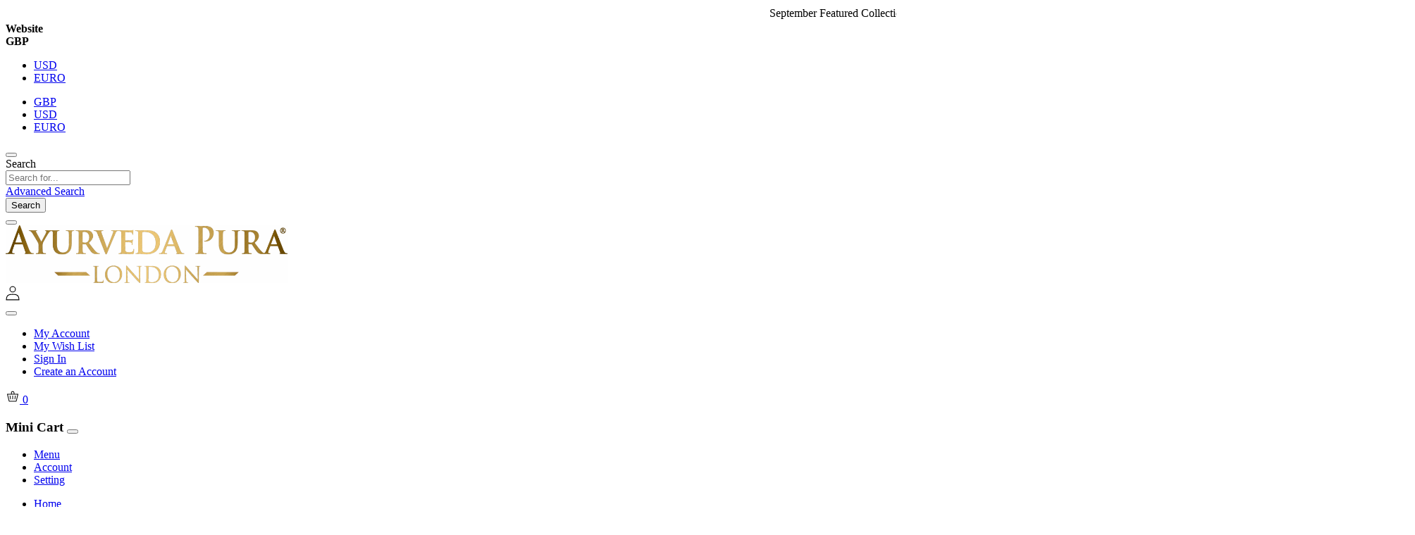

--- FILE ---
content_type: text/html; charset=UTF-8
request_url: https://www.ayurvedapura.com/gbp/health-spa-beauty-centre/treatment-room-1
body_size: 16942
content:
<!doctype html><html lang="en"> <head > <script>	var BASE_URL = WEB_URL = 'https://www.ayurvedapura.com/gbp/';	var RTL = true; var require = { "baseUrl": "https://www.ayurvedapura.com/static/version1767677638/frontend/Mgs/claue/en_GB" }; var CATALOG_CHECK = 1; </script> <meta charset="utf-8"/><meta name="title" content="Treatment Room 1 - Health Spa &amp; Beauty Centre | Ayurveda Pura UK"/><meta name="robots" content="INDEX,FOLLOW"/><meta name="viewport" content="width=device-width, initial-scale=1, maximum-scale=1.0, user-scalable=no"/><meta name="format-detection" content="telephone=no"/><title>Treatment Room 1 - Health Spa &amp; Beauty Centre | Ayurveda Pura UK</title><link rel="stylesheet" type="text/css" media="all" href="https://www.ayurvedapura.com/static/version1767677638/_cache/merged/129d0580a324f66d3336ec63ed3ca49b.min.css" /><link rel="stylesheet" type="text/css" media="screen and (min-width: 768px)" href="https://www.ayurvedapura.com/static/version1767677638/frontend/Mgs/claue/en_GB/css/styles-l.min.css" /><link rel="stylesheet" type="text/css" media="print" href="https://www.ayurvedapura.com/static/version1767677638/frontend/Mgs/claue/en_GB/css/print.min.css" /><link rel="stylesheet" type="text/css" media="all" href="https://www.ayurvedapura.com/static/version1767677638/_cache/merged/f77cc347c896f8571700c1da6a75f9e1.min.css" /><script  type="text/javascript"  src="https://www.ayurvedapura.com/static/version1767677638/_cache/merged/dfe8badf04f48ca3be883c488d805aae.min.js"></script><link rel="preload" as="font" crossorigin="anonymous" href="https://www.ayurvedapura.com/static/version1767677638/frontend/Mgs/claue/en_GB/fonts/Poppins-SemiBold.ttf" /><link rel="preload" as="font" crossorigin="anonymous" href="https://www.ayurvedapura.com/static/version1767677638/frontend/Mgs/claue/en_GB/fonts/Poppins-Regular.ttf" /><link rel="preload" as="font" crossorigin="anonymous" href="https://www.ayurvedapura.com/static/version1767677638/frontend/Mgs/claue/en_GB/fonts/Pe-icon-7-stroke.woff" /><link rel="canonical" href="https://www.ayurvedapura.com/gbp/health-spa-beauty-centre/treatment-room-1" /><link rel="icon" type="image/x-icon" href="https://www.ayurvedapura.com/media/favicon/stores/1/favicon.png" /><link rel="shortcut icon" type="image/x-icon" href="https://www.ayurvedapura.com/media/favicon/stores/1/favicon.png" /><meta name="google-site-verification" content="NWaXPpCB5vk_0Ll2jM13mbro1nF9NcFhMEVl8ktuAxY" /><style>.onestepcheckout-index-index .page-main .checkout-container .fl-placeholder-state .label, .onestepcheckout-index-index .page-main .checkout-container .fl-label-state .label, .onestepcheckout-index-index .page-main .checkout-container fieldset .field .label{clip: unset;}
.custom-slider{overflow: hidden;}
.onestepcheckout-index-index .page-main .checkout-container .aw-onestep-sidebar-content .aw-onestep-sidebar-block.aw-sidebar-before-place-order .checkout-agreement .action:before{content:""; width:12px; height:12px; background:url(https://www.ayurvedapura.com/pub/media/wysiwyg/checked.jpg) no-repeat center; display:inline-block; margin-right:5px;background-size:12px 12px;}
.rendered-form .fieldset .fields .field.form-group{}
.rendered-form .fieldset .fields .field.form-group .fb-radio-group-label{display: block;overflow: hidden;background: #fbfbfb;}
.rendered-form .fieldset .fields .field.form-group .control .radio-group{margin: 0 -30px;}
.rendered-form .fieldset .fields .field.form-group .control .radio-group .amform-groupv2{width: 33.33%;vertical-align: top;padding: 0 30px;}
.rendered-form .fieldset .fields .field.form-group .control .radio-group .amform-groupv2 input[type="radio"]{}
.rendered-form .fieldset .fields .field.form-group .control .radio-group .amform-groupv2 label{padding-right: 0;margin-right: 0;}
.question-success{text-align: center; font-size: 16px; color: #000;padding: 40px 40px;border: 1px solid #bc0203;}
.question-success .row-one{background: #ffd966; padding: 10px 15px; margin-bottom: 10px;display: inline-block;clear: both;}
.question-success .row-one p{margin-bottom:0;}
.question-success .row-one p .big-txt{font-size: 18px; font-weight: bold;}
.question-success .row-two{padding: 12px 15px 0px; font-size: 14px;}
.question-success .row-two p{margin-bottom:0;}
.question-success .row-two p span{font-weight: bold; }
.question-success .row-two .click-anc{border: 1px solid #bc0203; color: #fff;cursor: pointer;display: inline-block; margin: 10px auto; min-width: 120px;padding:5px 10px;}
.question-success .row-two .click-anc:hover{background: #8d8d8d;border: 1px solid #8d8d8d; color: #fff; text-decoration: none;}
.question-success .row-three{}
.question-success .row-three a{padding: 0px 15px 12px; display: inline-block;color: #000;text-decoration: underline;}
.question-success .row-three a:hover{text-decoration: none;}
.amcform-toolbar{}
.amcform-toolbar .action.primary.amcform-submit{float: right;margin: 0 0 0 15px;}
.amcform-toolbar .reset{}
.amcform-toolbar .reset a{background: #bc0203; border: 1px solid #bc0203; color: #fff; cursor: pointer; display: inline-block; font-family: 'Roboto','Helvetica Neue',Helvetica,Arial,sans-serif; font-weight: 600; padding: 10px 15px; font-size: 1.4rem; box-sizing: border-box; vertical-align: middle;
}
.amcform-toolbar .reset a:hover{text-decoration: none;background: #8d8d8d; color: #fff; border-color: #8d8d8d;}
@media(max-width:768px){
}
@media(max-width:767px){
}
.onestepcheckout-index-index .page-main .aw-onestep-main .credit-card-types .item{filter: grayscale(0%) !important;}
/* new */
@media(max-width: 767px){ .page-products .columns{ z-index: 0;} .navigation .submenu:not(:first-child) > li:last-child a{border-bottom: 0;} .navigation .level0 .submenu a:before {top: 14px;} .nav-sections-item-content{background:#fff;} .nav-sections .switcher .switcher-dropdown a{color: #8c001a;} .navigation .level0 .submenu .active > a{color: #8c001a;} .navigation .level0 .submenu .active > a span{padding-left:5px;} .product-item .price-box{margin: 0px 0 7px;} .cwsFeatured .products{} .columns .column.main, .sidebar{padding-left: 20px; padding-right: 20px;} .cms-index-index .columns .column.main{padding-left: 0px; padding-right: 0px;} .page-wrapper .SliderRow .homecat-image-div{display: inline-block; vertical-align: top;} .page-wrapper .rnVlQIG2OU_zvETUcW0TW{width: 130px;} .customeCatSlider {width: 100%;height: auto;padding-top: 10px;display: inline-block;} .catSliderDiv {width: 100%;height: auto;} .catSliderDivInner {width: 100%;height: auto;} .catSliderDivRow {width: 100%;height: auto;} .SliderRow {width: 100%;height: auto;overflow: hidden;} .catImageDiv{overflow-x: auto; -webkit-overflow-scrolling: touch;width: 100%;height: auto;white-space: nowrap;-webkit-transition: .2s;-o-transition: .2s;transition: .2s;} .mobileVisibleCls h4{margin-top: 10px; margin-bottom: 5px;} .widget.block.block-static-block{margin-top: 0;margin-bottom: 0;} .widget.block.block-static-block br{display: none;} .block-static-block .yurveda-health{margin-bottom: 0; font-style: italic; font-size: 12px !important;background-color: antiquewhite;padding: 10px 20px;line-height: 15px;} .product-block{display: none;} .mobile-hide{display: none;} .cwsFeatured .title{margin: 0;} .cwsFeatured .title h3 {font-size: 2.4rem !important;padding-top: 20px !important; padding-bottom: 0px !important;text-transform: none !important;color: #a72624 !important;font-weight: 700 !important;margin-top: 0 !important;} .cwsFeatured .title:after{display: none;} .mage-featured-slider .owl-carousel .owl-stage-outer{padding-top: 0;} .product-image-wrapper{border: none;} #cwsFpSlider .product-item-name {min-height: 15px; white-space: nowrap; overflow: hidden;} .mage-featured-slider .owl-carousel .owl-item img {width: 65% !important;} .feature_pro{display: none;} .beauty-center{font-size: 2.4rem !important; padding-top: 15px !important; padding-bottom: 15px !important;} h2.featureproducttitle{font-size: 2.4rem !important;padding-top: 15px !important; padding-bottom: 15px !important;margin-top: 25px !important;margin-bottom: 15px !important;} .mobileVisibleCls h2{font-size: 2.4rem !important;padding-top: 15px !important; padding-bottom: 15px !important;} .testimonials_sec {background-color: #faebd7;border-bottom: #fff solid 5px;} .col-md-6.news_block{background-color: #faebd7;} .news_block .bor_bt{margin-top: 0; font-size: 1.5rem;} .footer .accordion{} .footer .accordion .col-md-6{width: 100% !important;padding-right: 0;padding-left: 0;} .footer{padding-top: 3%;} .page-bottom .widget.block{margin-bottom: 20px;} .test_slider p{font-size: 12px;} .test_slider h5{font-size: 12px;} .nav-sections-item-content{padding: 0;} .nav-open .nav-sections{background: #fff;} .nav-sections-item-content, .mobile-wrapper{} .navigation .submenu:not(:first-child){background: #fff;} .homeFooter img{max-height:50px;} .navigation .parent .level-top:after{content: "\f067";top: 5px;right: 20px; font-size: 20px;} .navigation .parent .level-top.ui-state-active:after{content: "\f068";} .nav-sections-item-title a{color: #636363;} .nav-sections-item-title.active a{color: #fff;} .nav-sections .header.links a, .nav-sections .header.links a:hover{color: #636363;} .navigation a{color: #636363;} .navigation a:hover{color: #a72624;} .navigation .submenu:not(:first-child) ul > li a{color: #636363;} .navigation .level0 .submenu{border-bottom: 0;} .navigation .level0 > .level-top:hover, .navigation .level0 > .level-top.ui-state-focus{background: transparent;color: #a72624;} .navigation .level0.active > a:not(.ui-state-active), .navigation .level0.has-active > a:not(.ui-state-active){color: #a72624;border-left-color: transparent;} .footer-container .links .block-title strong{font-size: 12px;} .post-list-container{background: #faebd7; padding-top: 0px;} .post-list-container .widget-title{display: none;} .post-list-container .post-item-wraper{border:0; text-align: center;padding-bottom: 0 !important;} .post-list-container .post-item-wraper .post-info-wraper{display: block;} .post-list-container .post-item-wraper .post-info-wraper .mp-post-info{display: none;} .post-list-container .post-item-wraper .post-info-wraper .mp-read-more{ background-image: none; background: #bc0203; border: 1px solid #bc0203; color: #fff; cursor: pointer; display: inline-block; font-family: 'Roboto','Helvetica Neue',Helvetica,Arial,sans-serif; font-weight: 600; padding: 7px 15px; font-size: 1.4rem; box-sizing: border-box; vertical-align: middle; text-decoration: none; } .post-list-container .post-item-wraper:hover{border:0; box-shadow: none;} .post-list-container .post-image img.img-responsive{width: auto !important; max-width: 263px !important;} .ankit-shah h2{margin-top: 5px !important;margin-bottom: 29px !important;font-size: 2.4rem !important;padding-top: 15px !important; padding-bottom: 0px !important;} .ankit-shah h2.fc{padding-bottom: 15px !important; margin-bottom: 0px !important; padding-top: 0px !important;} .ankit-shah h2.fp2{margin-top: 0px !important;padding-bottom: 10px !important;padding-top: 0 !important;margin-bottom: 0px !important;} .stickyHeaderClass{top: 0px !important;} .header a.logo {margin-left: 0px !important;text-align: center; margin-bottom: 0;} .owl-carousel .owl-stage-outer{padding-top: 10px;} .block-static-block .yurveda-health{margin-top: -15px;} .only-mobile h2.featureproducttitle{margin-top: 0px !important; padding-top: 0 !important; margin-bottom: 0 !important;} .mage-featured-slider .owl-carousel .owl-stage-outer{} .product-image-wrapper{/*max-height: 190px;*/ padding-bottom: 190px !important;} .cwsFeatured{margin-bottom: 0;} .soci_links{margin-bottom: 0;} .cms-button-outer{text-align: center;} .cms-button-outer .link-btn-right{float: none;} .cms-button-outer .action.primary{margin-bottom: 15px;} .sections.nav-sections {width: 70% !important;} .box-tocart #product-addtocart-button{padding: 10px !important;height: 44px;font-size: 18px; font-weight: 400;background: #a72624; background: -moz-linear-gradient(top, #a72624 0%, #8f1515 100%); background: -webkit-gradient(left top, left bottom, color-stop(0%, #a72624), color-stop(100%, #8f1515)); background: -webkit-linear-gradient(top, #a72624 0%, #8f1515 100%); background: -o-linear-gradient(top, #a72624 0%, #8f1515 100%); background: -ms-linear-gradient(top, #a72624 0%, #8f1515 100%); background: linear-gradient(to bottom, #a72624 0%, #8f1515 100%);} .product-info-main .box-tocart .action.tocart:before{margin-right: 0;} .column.main .mage-featured-slider .product-item{padding-top: 0; padding-bottom: 0;} .mage-featured-slider .owl-carousel .owl-stage-outer {padding-bottom: 0;} .cwsFeatured #cwsFpSlider .products{margin-bottom: 0;} .page-bottom{margin-top: 23px;} .post-list-container .post-image{min-height: 220px;} .post-list-container .post-item-wraper .post-info-wraper{padding-top: 10px;} .post-list-container .post-item-wraper .post-info-wraper .mp-post-title{margin-bottom: 5px;} .post-list-container .post-item-wraper .post-info-wraper .post-short-description{margin-top: 0px;} .post-list-container .post-item-wraper .post-info-wraper .post-short-description p:empty{display:none;} .post-list-container .post-list-item{margin-bottom: 0px;} .post-short-description p{margin-bottom: 5px;} .nav-toggle:hover:before {color: #fff;} .container-fluid {padding-left: 0 !important;padding-right: 0 !important;} .strict-desktop{display: none;} .strict-mobile{display: block !important;} .page-header .panel.wrapper{display: none;} .nav-toggle {margin-left: 10px;} .mobile-minicart .minicart-wrapper{margin-right: 10px !important;} .navigation, .breadcrumbs, .page-header .header.panel, .header.content, .footer.content, .page-main, .page-wrapper > .widget, .page-wrapper > .page-bottom, .block.category.event, .top-container { padding-left: 0px !important; padding-right: 0px !important; } .cwsFeatured #cwsFpSlider .products {margin-top: 0;} .cwsFeatured #cwsFpSlider {margin-bottom: 0 !important;padding-bottom: 0 !important;margin-top: 0;overflow: hidden;} .homeBlockSec {margin-top: 0px !important;} .post-list-container {margin-left: 0 !important;margin-right: 0 !important;} .block .post-list-container p:last-child{margin-bottom: 5px !important;} .testimonials_sec{background-color: #faebd7;border-bottom: #fff solid 5px;} .stickyHeaderClass {background: #fff;} .page-wrapper .SliderRow .homecat-image-div {margin-left: 7px !important;margin-right: 7px;padding: 0 !important;width: auto !important;} .catSliderDiv {line-height: 0;} .catSliderDiv .catSliderDivRow {line-height: 1.42857143;} .page-wrapper {width: 100%; overflow: hidden;}
}
@media screen and (max-width: 647px){ .product-item-actions .actions-secondary{margin-top: -5px;}
}
@media screen and (max-width: 640px){ .header a.logo{z-index: 0;}
}
@media screen and (max-width: 479px){ a.logo img {max-width: 180px;}
}</style><style> h1 { font-size: 28px !important; /* Adjust as needed */ line-height: 1.2; font-weight: 600; }</style> <!-- BEGIN GOOGLE ANALYTICS CODE --><script type="text/x-magento-init">
{ "*": { "Magento_GoogleAnalytics/js/google-analytics": { "isCookieRestrictionModeEnabled": 0, "currentWebsite": 1, "cookieName": "user_allowed_save_cookie", "ordersTrackingData": [], "pageTrackingData": {"optPageUrl":"","isAnonymizedIpActive":false,"accountId":"UA-18890078-2"} } }
}
</script><!-- END GOOGLE ANALYTICS CODE --> <script type="text/x-magento-init"> { "*": { "Magento_PageCache/js/form-key-provider": { "isPaginationCacheEnabled": 0 } } } </script><link rel="stylesheet" type="text/css" media="all" href="https://www.ayurvedapura.com/media/mgs/fbuilder/css/blocks.min.css" /><link rel="stylesheet" type="text/css" media="all" href="https://www.ayurvedapura.com/media/mgs/fbuilder/css/1/fbuilder_config.min.css" /> <script> (function(w, k) {w[k] = window[k] || function () { (window[k].q = window[k].q || []).push(arguments) }})(window, "doofinderApp") doofinderApp("config", "language", "en") doofinderApp("config", "currency", "GBP") </script><script src="https://eu1-config.doofinder.com/2.x/6ee8eb61-e4c5-4a40-a8aa-6882e35bae4c.js" async></script> <style type="text/css">body.loading_body .preloading .loading{background-image: url("https://www.ayurvedapura.com/static/version1767677638/frontend/Mgs/claue/en_GB/images/loader-1.gif")}body.loading_img .lazyload{background-image: url("https://www.ayurvedapura.com/static/version1767677638/frontend/Mgs/claue/en_GB/images/loader-1.gif")}body.loading_img img.loaded{background-image: none}</style></head> <body data-container="body" data-mage-init='{"loaderAjax": {}, "loader": { "icon": "https://www.ayurvedapura.com/static/version1767677638/frontend/Mgs/claue/en_GB/images/loader-2.gif"}}' class=" no-js width1200 wide lazy-loading-img page-with-filter page-products categorypath-health-spa-beauty-centre-treatment-room-1 category-treatment-room-1 catalog-category-view page-layout-1column" id="html-body"> <script type="text/x-magento-init"> { "*": { "Magento_PageBuilder/js/widget-initializer": { "config": {"[data-content-type=\"slider\"][data-appearance=\"default\"]":{"Magento_PageBuilder\/js\/content-type\/slider\/appearance\/default\/widget":false},"[data-content-type=\"map\"]":{"Magento_PageBuilder\/js\/content-type\/map\/appearance\/default\/widget":false},"[data-content-type=\"row\"]":{"Magento_PageBuilder\/js\/content-type\/row\/appearance\/default\/widget":false},"[data-content-type=\"tabs\"]":{"Magento_PageBuilder\/js\/content-type\/tabs\/appearance\/default\/widget":false},"[data-content-type=\"slide\"]":{"Magento_PageBuilder\/js\/content-type\/slide\/appearance\/default\/widget":{"buttonSelector":".pagebuilder-slide-button","showOverlay":"hover","dataRole":"slide"}},"[data-content-type=\"banner\"]":{"Magento_PageBuilder\/js\/content-type\/banner\/appearance\/default\/widget":{"buttonSelector":".pagebuilder-banner-button","showOverlay":"hover","dataRole":"banner"}},"[data-content-type=\"buttons\"]":{"Magento_PageBuilder\/js\/content-type\/buttons\/appearance\/inline\/widget":false},"[data-content-type=\"products\"][data-appearance=\"carousel\"]":{"Magento_PageBuilder\/js\/content-type\/products\/appearance\/carousel\/widget":false}}, "breakpoints": {"desktop":{"label":"Desktop","stage":true,"default":true,"class":"desktop-switcher","icon":"Magento_PageBuilder::css\/images\/switcher\/switcher-desktop.svg","conditions":{"min-width":"1024px"},"options":{"products":{"default":{"slidesToShow":"5"}}}},"tablet":{"conditions":{"max-width":"1024px","min-width":"768px"},"options":{"products":{"default":{"slidesToShow":"4"},"continuous":{"slidesToShow":"3"}}}},"mobile":{"label":"Mobile","stage":true,"class":"mobile-switcher","icon":"Magento_PageBuilder::css\/images\/switcher\/switcher-mobile.svg","media":"only screen and (max-width: 768px)","conditions":{"max-width":"768px","min-width":"640px"},"options":{"products":{"default":{"slidesToShow":"3"}}}},"mobile-small":{"conditions":{"max-width":"640px"},"options":{"products":{"default":{"slidesToShow":"2.3"},"continuous":{"slidesToShow":"1"}}}}} } } }
</script><div class="cookie-status-message" id="cookie-status"> The store will not work correctly when cookies are disabled.</div><script type="text&#x2F;javascript">document.querySelector("#cookie-status").style.display = "none";</script><script type="text/x-magento-init"> { "*": { "cookieStatus": {} } }
</script><script type="text/x-magento-init"> { "*": { "mage/cookies": { "expires": null, "path": "\u002F", "domain": ".www.ayurvedapura.com", "secure": true, "lifetime": "360000" } } }
</script> <noscript> <div class="message global noscript"> <div class="content"> <p> <strong>JavaScript seems to be disabled in your browser.</strong> <span> For the best experience on our site, be sure to turn on Javascript in your browser. </span> </p> </div> </div> </noscript><script> window.cookiesConfig = window.cookiesConfig || {}; window.cookiesConfig.secure = true;
</script><script> require.config({ map: { '*': { wysiwygAdapter: 'mage/adminhtml/wysiwyg/tiny_mce/tinymce5Adapter' } } });</script><script> require.config({ paths: { googleMaps: 'https\u003A\u002F\u002Fmaps.googleapis.com\u002Fmaps\u002Fapi\u002Fjs\u003Fv\u003D3.53\u0026key\u003D' }, config: { 'Magento_PageBuilder/js/utils/map': { style: '', }, 'Magento_PageBuilder/js/content-type/map/preview': { apiKey: '', apiKeyErrorMessage: 'You\u0020must\u0020provide\u0020a\u0020valid\u0020\u003Ca\u0020href\u003D\u0027https\u003A\u002F\u002Fwww.ayurvedapura.com\u002Fgbp\u002Fadminhtml\u002Fsystem_config\u002Fedit\u002Fsection\u002Fcms\u002F\u0023cms_pagebuilder\u0027\u0020target\u003D\u0027_blank\u0027\u003EGoogle\u0020Maps\u0020API\u0020key\u003C\u002Fa\u003E\u0020to\u0020use\u0020a\u0020map.' }, 'Magento_PageBuilder/js/form/element/map': { apiKey: '', apiKeyErrorMessage: 'You\u0020must\u0020provide\u0020a\u0020valid\u0020\u003Ca\u0020href\u003D\u0027https\u003A\u002F\u002Fwww.ayurvedapura.com\u002Fgbp\u002Fadminhtml\u002Fsystem_config\u002Fedit\u002Fsection\u002Fcms\u002F\u0023cms_pagebuilder\u0027\u0020target\u003D\u0027_blank\u0027\u003EGoogle\u0020Maps\u0020API\u0020key\u003C\u002Fa\u003E\u0020to\u0020use\u0020a\u0020map.' }, } });</script><script> require.config({ shim: { 'Magento_PageBuilder/js/utils/map': { deps: ['googleMaps'] } } });</script> <div data-role="gdpr-cookie-container" data-bind="scope: 'gdpr-cookie-container'"> <!-- ko template: getTemplate() --><!-- /ko --> </div> <script type="text/x-magento-init"> { "[data-role=gdpr-cookie-container]": { "Magento_Ui/js/core/app": { "components": { "gdpr-cookie-container": { "component": "Amasty_GdprCookie/js/cookies", "noticeType": 2, "policyText": "We use cookies to help improve our services, make personal offers, and enhance your experience. If you do not accept optional cookies below, your experience may be affected. If you want to know more, please read the \u003Ca href=\u0022privacy-policy-cookie-restriction-mode\u0022 target=\u0022_blank\u0022\u003ECookie Policy\u003C\/a\u003E", "allowLink": "https://www.ayurvedapura.com/gbp/gdprcookie/cookie/allow/", "settingsLink": "https://www.ayurvedapura.com/gbp/cookie-settings/", "websiteInteraction": "0" } } } } } </script> <style> .message.global.cookie.am-cookie { z-index: 10; background-color: ; } .content p { color: ; } .message.global.cookie a, .message.global.cookie a:hover { color: ; } .actions button.action.primary.cookiebar { background-color: ; border-color: ; color: ; } .actions button.action.primary.cookiebar:hover { opacity: 0.9; } </style><div class="panel wrapper top-panel 1sas" style="display:none"> <div class="panel header builder-panel"> <div class="left-content"> </div> <div class="right-content"> <div data-role="switcher" class="admin__actions-switch pull-right"> <input type="checkbox" class="admin__actions-switch-checkbox" value="0" id="active-fbuilder" onclick="setLocation('https://www.ayurvedapura.com/gbp/fbuilder/index/active/referrer/aHR0cHM6Ly93d3cuYXl1cnZlZGFwdXJhLmNvbS9nYnAvaGVhbHRoLXNwYS1iZWF1dHktY2VudHJlL3RyZWF0bWVudC1yb29tLTE%2C/')"/> <label class="admin__actions-switch-label" for="active-fbuilder"> <span class="admin__actions-switch-text" data-text-on="Yes" data-text-off="No"></span> </label> </div> <span class="builder-switcher-label pull-right">Active CMS Builder</span> </div> </div></div><script> require([ 'jquery' ], function($) { if(self!=top){ $('.top-panel').remove(); }else{ if($('#themesetting_customize_temp').length){ $('#themesetting_customize_temp').remove(); } } });
</script><div class="page-wrapper"> <div id="placeholder-header" class="absolute-header"></div><header class="page-header"> <div class="header-area header8 search-icon-popup"> <div class="top-header-content"> <div class="frame"> <div class="line"> <div class="col-11 col-des-11 col-tb-12 d-flex align-items-center"> <!-- Static block: header_8_top_left_link --> <div class="top-custom-link"> <style>#html-body [data-pb-style=Q65DA96]{justify-content:flex-start;display:flex;flex-direction:column;background-position:center center;background-size:cover;background-repeat:no-repeat;background-attachment:scroll}#html-body [data-pb-style=YF07BWC]{padding-top:2px}</style><div data-content-type="row" data-appearance="contained" data-element="main"><div data-enable-parallax="0" data-parallax-speed="0.5" data-background-images="{}" data-background-type="image" data-video-loop="true" data-video-play-only-visible="true" data-video-lazy-load="true" data-video-fallback-src="" data-element="inner" data-pb-style="Q65DA96"><div data-content-type="text" data-appearance="default" data-element="main" data-pb-style="YF07BWC"><marquee behavior="scroll" direction="left" scrollamount="5" onmouseover="this.stop();" onmouseout="this.start();"> <a style="text-decoration: none; color: inherit;" tabindex="-1" href="https://www.ayurvedapura.com/featured-products"> September Featured Collection: Ayurvedic Essentials to Strengthen, Reset &amp; Rebalancen... Click to View! </a></marquee></div></div></div><!--Identifier: header_1_top_left_link, Block Id: 106--> </div> </div> <div class="col-1 hidden-mb hidden-tb hidden-lg"> <div class="switcher website switcher-website" data-ui-id="website-switcher" id="switcher-website1"> <strong class="label switcher-label"><span>Website</span></strong> <div class="actions dropdown options switcher-options"> <div class="action toggle switcher-trigger" id="switcher-website-trigger1" data-mage-init='{"dropdown":{}}' data-toggle="dropdown" data-trigger-keypress-button="true"> <strong class="website-1"> <span>GBP</span> </strong> </div> <ul class="dropdown switcher-dropdown" data-target="dropdown" current-url="https://www.ayurvedapura.com/gbp/health-spa-beauty-centre/treatment-room-1"> <li class="view-usd switcher-option"> <a href="https://www.ayurvedapura.com/usd/health-spa-beauty-centre/treatment-room-1"> USD </a> </li> <li class="view-eur switcher-option"> <a href="https://www.ayurvedapura.com/eur/health-spa-beauty-centre/treatment-room-1"> EURO </a> </li> </ul> </div> </div><!-- Mobile --> <div class="switcher website switcher-website mobile-website" id="switcher-website1"> <div class="switcher-options"> <ul> <li class="view-gbp switcher-option"> <a href="https://www.ayurvedapura.com/gbp/"> GBP </a> </li> <li class="view-usd switcher-option"> <a href="https://www.ayurvedapura.com/usd/"> USD </a> </li> <li class="view-eur switcher-option"> <a href="https://www.ayurvedapura.com/eur/"> EURO </a> </li> </ul> </div> </div> </div> </div> </div> </div> <div class="middle-header-content"> <div class="frame"> <div class="line d-flex align-items-center"> <div class="col-3 col-tb-3 col-mb-2 parent__search"><div class="search-form"> <div class="block block-search"> <button class="search-close" onclick="showHideFormSearch()"><i class="pe-7s-close"></i></button> <div class="block block-content"> <form class="form minisearch " id="search_mini_form" action="https://www.ayurvedapura.com/gbp/instantsearch/result/" method="get"> <div class="field search"> <label class="label" for="search" data-role="minisearch-label"> <span>Search</span> </label> <div class="control"> <input id="search" type="text" name="q" value="" placeholder="Search&#x20;for..." class="input-text" maxlength="128" role="combobox" aria-haspopup="false" aria-autocomplete="both" autocomplete="off" aria-expanded="false"/> <div id="search_autocomplete" class="search-autocomplete"></div> <div class="nested"> <a class="action advanced" href="https://www.ayurvedapura.com/gbp/catalogsearch/advanced/" data-action="advanced-search"> Advanced Search </a></div><div data-bind="scope: 'searchsuiteautocomplete_form'"> <!-- ko template: getTemplate() --><!-- /ko --></div><script type="text/x-magento-init">
{ "*": { "Magento_Ui/js/core/app": { "components": { "searchsuiteautocomplete_form": { "component": "MageWorx_SearchSuiteAutocomplete/js/autocomplete" }, "searchsuiteautocompleteBindEvents": { "component": "MageWorx_SearchSuiteAutocomplete/js/bindEvents", "config": { "searchFormSelector": "#search_mini_form", "searchButtonSelector": "button.search", "inputSelector": "#search, #mobile_search, .minisearch input[type=\"text\"]", "searchDelay": "500" } }, "searchsuiteautocompleteDataProvider": { "component": "MageWorx_SearchSuiteAutocomplete/js/dataProvider", "config": { "url": "https://www.ayurvedapura.com/gbp/mageworx_searchsuiteautocomplete/ajax/index/" } } } } }
}
</script><div class="mgs-instant-search-dropdown" data-bind="scope: 'instant_search_form'"><!-- ko template: getTemplate() --><!-- /ko --></div><script type="text/x-magento-init">	{	"*": {	"Magento_Ui/js/core/app": {"components":{"instant_search_form":{"component":"MGS_InstantSearch\/js\/autocomplete","displayArea":"instant_search_form","children":{"steps":{"component":"uiComponent","displayArea":"steps","children":{"product":{"component":"MGS_InstantSearch\/js\/view\/product","sortOrder":0},"category":{"component":"MGS_InstantSearch\/js\/view\/category","sortOrder":0},"page":{"component":"MGS_InstantSearch\/js\/view\/cms\/page","sortOrder":0},"blog":{"component":"MGS_InstantSearch\/js\/view\/blog","sortOrder":0}}}},"config":{"textNoResult":"No Result"}},"autocompleteBindEvents":{"component":"MGS_InstantSearch\/js\/action\/bindEvents","config":{"searchFormSelector":"#search_mini_form","searchButtonSelector":"button.search","inputSelector":"#search, .minisearch input[type=\"text\"]","searchDelay":"500","url":"https:\/\/www.ayurvedapura.com\/gbp\/instantsearch\/result\/"}},"autocompleteDataProvider":{"component":"MGS_InstantSearch\/js\/action\/dataProvider","config":{"url":"https:\/\/www.ayurvedapura.com\/gbp\/instantsearch\/ajax\/result\/"}}}}	}	}	</script><script>	window.instantSearch = {"result":{"product":{"data":[],"size":0,"url":""},"category":{"data":[],"size":0,"url":""},"page":{"data":[],"size":0,"url":""},"blog":{"data":[],"size":0,"url":""}}};	</script> </div> </div> <div class="actions"> <button type="submit" title="Search" class="action search" aria-label="Search" ><span>Search</span> </button> </div> </form> </div> </div> <div class="actions-search"> <!-- Commented Default code and displayed a doofinder search --> <!-- <button class="action-search" onclick="showHideFormSearch()"><i class="pe-7s-search"></i></button> --> <button class="action-search" onclick="jQuery('#search').trigger('click')"><i class="pe-7s-search"></i></button> </div></div><script type="text/javascript"> function showHideFormSearch(){ require([ 'jquery' ], function(jQuery){ (function($) { if($('.search-form').hasClass('not-full')){ $('html').toggleClass('search-not-full'); } $('html').toggleClass('search-open'); $('.page-wrapper .block-search').toggleClass('active'); setTimeout(focusSearchField, 500); })(jQuery); }); } function focusSearchField(){ require([ 'jquery' ], function(jQuery){ (function($) { $('#search_mini_form input#search').focus(); })(jQuery); }); }
</script></div> <div class="col-6 col-tb-6 col-mb-8 logo-header"> <a class="logo" href="https://www.ayurvedapura.com/gbp/" title="Ayurveda Pura Logo"> <img class="default-logo" src="https://www.ayurvedapura.com/media/logo/stores/1/AP-LOGO.png" alt="Ayurveda Pura Logo" width="400" height="82" /> </a></div> <div class="col-3 col-tb-3 col-mb-2"> <div class="table-icon-menu pull-right d-flex align-items-center justify-content-end right-content table-icon-menu"> <div class=" hidden-tb hidden-sm hidden-mb header-top-links"> <div class="actions"> <span class="action top-links theme-header-icon"> <!-- <i class="pe-7s-user"></i> --> <svg xmlns="http://www.w3.org/2000/svg" width="20px" aria-hidden="true" focusable="false" class="icon icon-account" fill="none" viewBox="0 0 18 19"> <path fill-rule="evenodd" clip-rule="evenodd" d="M6 4.5a3 3 0 116 0 3 3 0 01-6 0zm3-4a4 4 0 100 8 4 4 0 000-8zm5.58 12.15c1.12.82 1.83 2.24 1.91 4.85H1.51c.08-2.6.79-4.03 1.9-4.85C4.66 11.75 6.5 11.5 9 11.5s4.35.26 5.58 1.15zM9 10.5c-2.5 0-4.65.24-6.17 1.35C1.27 12.98.5 14.93.5 18v.5h17V18c0-3.07-.77-5.02-2.33-6.15-1.52-1.1-3.67-1.35-6.17-1.35z" fill="currentColor"> </path> </svg> </span> </div> <div class="header-acccount"><div class="login-form logged-customer"> <button class="close-myaccount"><span class="icon-cross2"></span></button> <ul class="header links"><li><a href="https://www.ayurvedapura.com/gbp/customer/account/" id="id9kLLghSr" >My Account</a></li><li class="link wishlist" data-bind="scope: 'wishlist'"> <a href="https://www.ayurvedapura.com/gbp/wishlist/">My Wish List <!-- ko if: wishlist().counter --> <span data-bind="text: wishlist().counter" class="counter qty"></span> <!-- /ko --> </a></li><script type="text/x-magento-init"> { "*": { "Magento_Ui/js/core/app": { "components": { "wishlist": { "component": "Magento_Wishlist/js/view/wishlist" } } } } }
</script><li class="link authorization-link" data-label="or"> <a href="https://www.ayurvedapura.com/gbp/customer/account/login/referer/aHR0cHM6Ly93d3cuYXl1cnZlZGFwdXJhLmNvbS9nYnAvaGVhbHRoLXNwYS1iZWF1dHktY2VudHJlL3RyZWF0bWVudC1yb29tLTE~/" >Sign In</a></li><li><a href="https://www.ayurvedapura.com/gbp/customer/account/create/" id="idzMSiRgvY" >Create an Account</a></li></ul></div></div> </div> <div data-block="minicart" class="minicart-wrapper"> <a class="action showcart" href="https://www.ayurvedapura.com/gbp/checkout/cart/" data-bind="scope: 'minicart_content'"> <!-- <svg class="icon icon-cart-empty" width="20px" aria-hidden="true" focusable="false" xmlns="http://www.w3.org/2000/svg" viewBox="0 0 40 40" fill="none"> --> <!-- <path d="m15.75 11.8h-3.16l-.77 11.6a5 5 0 0 0 4.99 5.34h7.38a5 5 0 0 0 4.99-5.33l-.78-11.61zm0 1h-2.22l-.71 10.67a4 4 0 0 0 3.99 4.27h7.38a4 4 0 0 0 4-4.27l-.72-10.67h-2.22v.63a4.75 4.75 0 1 1 -9.5 0zm8.5 0h-7.5v.63a3.75 3.75 0 1 0 7.5 0z" fill="currentColor" fill-rule="evenodd"></path> --> <svg xmlns="http://www.w3.org/2000/svg" xmlns:xlink="http://www.w3.org/1999/xlink" fill="#000000" version="1.1" id="Warstwa_1" width="20px" viewBox="0 0 160 160" enable-background="new 0 0 160 160" xml:space="preserve"> <path id="basket" d="M140,51H99V40c0-10.477-8.523-19-19-19c-10.477,0-19,8.523-19,19v11H20c-1.232,0-2.395,0.567-3.153,1.539 c-0.758,0.971-1.026,2.237-0.728,3.432l20,80C36.564,137.751,38.165,139,40,139h80c1.836,0,3.436-1.249,3.881-3.029l20-80 c0.299-1.195,0.029-2.461-0.729-3.432C142.395,51.567,141.232,51,140,51z M69,40c0-6.065,4.935-11,11-11c6.064,0,11,4.935,11,11v11 H69V40z M116.877,131H43.123l-18-72h109.754L116.877,131z M58.96,109.434c0.312,2.188-1.208,4.215-3.394,4.526 c-0.192,0.026-0.383,0.04-0.571,0.04c-1.958,0-3.67-1.439-3.955-3.434l-5-35c-0.312-2.187,1.208-4.213,3.394-4.526 c2.191-0.313,4.213,1.208,4.526,3.394L58.96,109.434z M101.04,109.434l5-35c0.313-2.187,2.331-3.707,4.526-3.394 c2.186,0.313,3.705,2.339,3.394,4.526l-5,35c-0.285,1.994-1.997,3.434-3.955,3.434c-0.188,0-0.378-0.014-0.571-0.04 C102.248,113.646,100.729,111.621,101.04,109.434z M84,75v35c0,2.209-1.791,4-4,4s-4-1.791-4-4V75c0-2.209,1.791-4,4-4 S84,72.791,84,75z"/> </svg> <span class="counter qty empty" data-bind="css: { empty: !!getCartParam('summary_count') == false && !isLoading() }, blockLoader: isLoading"> <!-- ko if: getCartParam('summary_count') --> <span class="counter-number"><!-- ko text: getCartParam('summary_count') --><!-- /ko --></span> <!-- /ko --> <!-- ko ifnot: getCartParam('summary_count') --> <span class="counter-number">0</span> <!-- /ko --> <span class="counter-label"> <!-- ko if: getCartParam('summary_count') --> <!-- ko text: getCartParam('summary_count') --><!-- /ko --> <!-- ko i18n: 'items' --><!-- /ko --> <!-- /ko --> </span> </span> </a> <div class="block block-minicart" data-role="dropdownDialog" data-mage-init='{"dropdownDialog":{ "appendTo":"[data-block=minicart]", "triggerTarget":".showcart", "timeout": "2000", "closeOnMouseLeave": false, "closeOnEscape": true, "triggerClass":"active", "parentClass":"active", "buttons":[]}}'> <div id="minicart-content-wrapper" data-bind="scope: 'minicart_content'"> <h3 class="close-minicart"> Mini Cart <button id="close-minicart"><i class="close-cart pe-7s-close pa"></i></button> </h3> <!-- ko template: getTemplate() --><!-- /ko --> </div> </div> <script>window.checkout = {"shoppingCartUrl":"https:\/\/www.ayurvedapura.com\/gbp\/checkout\/cart\/","checkoutUrl":"https:\/\/www.ayurvedapura.com\/gbp\/checkout\/","updateItemQtyUrl":"https:\/\/www.ayurvedapura.com\/gbp\/checkout\/sidebar\/updateItemQty\/","removeItemUrl":"https:\/\/www.ayurvedapura.com\/gbp\/checkout\/sidebar\/removeItem\/","imageTemplate":"Magento_Catalog\/product\/image_with_borders","baseUrl":"https:\/\/www.ayurvedapura.com\/gbp\/","minicartMaxItemsVisible":3,"websiteId":"1","maxItemsToDisplay":10,"storeId":1,"storeGroupId":"1","customerLoginUrl":"https:\/\/www.ayurvedapura.com\/gbp\/customer\/account\/login\/referer\/aHR0cHM6Ly93d3cuYXl1cnZlZGFwdXJhLmNvbS9nYnAvaGVhbHRoLXNwYS1iZWF1dHktY2VudHJlL3RyZWF0bWVudC1yb29tLTE~\/","isRedirectRequired":false,"autocomplete":"off","captcha":{"user_login":{"isCaseSensitive":true,"imageHeight":50,"imageSrc":"","refreshUrl":"https:\/\/www.ayurvedapura.com\/gbp\/captcha\/refresh\/","isRequired":false,"timestamp":1769040696}}}</script> <script type="text/x-magento-init"> { "[data-block='minicart']": { "Magento_Ui/js/core/app": {"components":{"minicart_content":{"children":{"subtotal.container":{"children":{"subtotal":{"children":{"subtotal.totals":{"config":{"display_cart_subtotal_incl_tax":0,"display_cart_subtotal_excl_tax":1,"template":"Magento_Tax\/checkout\/minicart\/subtotal\/totals"},"children":{"subtotal.totals.msrp":{"component":"Magento_Msrp\/js\/view\/checkout\/minicart\/subtotal\/totals","config":{"displayArea":"minicart-subtotal-hidden","template":"Magento_Msrp\/checkout\/minicart\/subtotal\/totals"}}},"component":"Magento_Tax\/js\/view\/checkout\/minicart\/subtotal\/totals"}},"component":"uiComponent","config":{"template":"Magento_Checkout\/minicart\/subtotal"}}},"component":"uiComponent","config":{"displayArea":"subtotalContainer"}},"item.renderer":{"component":"Magento_Checkout\/js\/view\/cart-item-renderer","config":{"displayArea":"defaultRenderer","template":"Magento_Checkout\/minicart\/item\/default"},"children":{"item.image":{"component":"Magento_Catalog\/js\/view\/image","config":{"template":"Magento_Catalog\/product\/image","displayArea":"itemImage"}},"checkout.cart.item.price.sidebar":{"component":"uiComponent","config":{"template":"Magento_Checkout\/minicart\/item\/price","displayArea":"priceSidebar"}}}},"extra_info":{"component":"uiComponent","config":{"displayArea":"extraInfo"}},"promotion":{"component":"uiComponent","config":{"displayArea":"promotion"}}},"config":{"itemRenderer":{"default":"defaultRenderer","simple":"defaultRenderer","virtual":"defaultRenderer"},"template":"Magento_Checkout\/minicart\/content"},"component":"Magento_Checkout\/js\/view\/minicart"}},"types":[]} }, "*": { "Magento_Ui/js/block-loader": "https\u003A\u002F\u002Fwww.ayurvedapura.com\u002Fstatic\u002Fversion1767677638\u002Ffrontend\u002FMgs\u002Fclaue\u002Fen_GB\u002Fimages\u002Floader\u002D1.gif" } } </script></div> </div> </div> </div> </div> </div> <div class="bottom-header-content"> <div class="frame"> <div class="line"> <div class="col-3 col-tb-4 col-mb-10"> <!--Identifier: , Block Id: --> </div> <div class="col-6 col-tb-7 col-mb-12 parent__megameu"> <div class="menu-wrapper"> <div class="menu-content menu-content-mb"> <ul class="data item title nav-tabs hidden-des"><li class="active"><a data-toggle="tab" href="#main-Menucontent">Menu</a></li><li><a data-toggle="tab" href="#main-Accountcontent">Account</a></li><li><a data-toggle="tab" href="#main-Settingcontent">Setting</a></li></ul><div class="data item tab-content megamenu-content"><div id="main-Menucontent" class="tab-pane active"><div class="horizontal-menu "><nav class="navigation" role="navigation"><ul id="mainMenu" class="nav nav-main nav-main-menu"><li class="mega-menu-item megamenu-homelink"><a href="https://www.ayurvedapura.com/gbp/" class="level0">Home</a></li><li class="shop-category-two-col category-menu level0 dropdown"><a href="https://www.ayurvedapura.com/gbp/ayurveda-shop" class="level0 dropdown-toggle"><span data-hover="Shop">Shop</span> <span class="icon-next"><i class="fa fa-angle-down"></i></span></a><span class="toggle-menu"><a onclick="toggleEl(this,'mobile-menu-1-1')" href="javascript:void(0)" class=""><span class="fa fa-chevron-right"></span></a></span><ul class="dropdown-menu" id="mobile-menu-1-1"><li class="hidden-des"><a onclick="toggleEl(this,'mobile-menu-1-1')" href="javascript:void(0)" class=""><span class="nav-back"><i class="fa fa-chevron-left"></i> Back</span></a></li><li><ul><li class="level1"><a href="https://www.ayurvedapura.com/gbp/ayurveda-shop/organic-herbal-teas">Organic Herbal Teas</a></li><li class="level1"><a href="https://www.ayurvedapura.com/gbp/ayurveda-shop/ayurvedic-food">Ayurvedic Food</a></li><li class="level1"><a href="https://www.ayurvedapura.com/gbp/ayurveda-shop/herbal-capsules">Herbal Capsules</a></li><li class="level1"><a href="https://www.ayurvedapura.com/gbp/ayurveda-shop/herbal-powders">Herbal Powders</a></li><li class="level1"><a href="https://www.ayurvedapura.com/gbp/ayurveda-shop/survival-kit">Wellbeing Kits</a></li><li class="level1 category-submenu"><a href="https://www.ayurvedapura.com/gbp/ayurveda-shop/holistic-essentials-ayurvedic-organic-cosmetics">Ayurvedic Organic Cosmetics<span class="icon-next"><i class="fa fa-angle-right">&nbsp;</i></span></a><span class="toggle-menu"><a onclick="toggleEl(this,'mobile-menu-cat-17-1')" href="javascript:void(0)" class=""><span class="fa fa-chevron-right"></span></a></span><ul id="mobile-menu-cat-17-1" class="dropdown-submenu"
><li class="hidden-des"><a onclick="toggleEl(this,'mobile-menu-cat-17-1')" href="javascript:void(0)" class=""><span class="nav-back"><i class="fa fa-chevron-left"></i> Back</span></a></li><li class="level2"><a href="https://www.ayurvedapura.com/gbp/ayurveda-shop/holistic-essentials-ayurvedic-organic-cosmetics/anti-ageing">Anti-Ageing Range</a></li><li class="level2"><a href="https://www.ayurvedapura.com/gbp/ayurveda-shop/holistic-essentials-ayurvedic-organic-cosmetics/cleanse">Cleanse</a></li><li class="level2"><a href="https://www.ayurvedapura.com/gbp/ayurveda-shop/holistic-essentials-ayurvedic-organic-cosmetics/exfoliate">Exfoliate</a></li><li class="level2"><a href="https://www.ayurvedapura.com/gbp/ayurveda-shop/holistic-essentials-ayurvedic-organic-cosmetics/tone">Tone</a></li><li class="level2"><a href="https://www.ayurvedapura.com/gbp/ayurveda-shop/holistic-essentials-ayurvedic-organic-cosmetics/replenish">Replenish</a></li><li class="level2"><a href="https://www.ayurvedapura.com/gbp/ayurveda-shop/holistic-essentials-ayurvedic-organic-cosmetics/nourish">Nourish</a></li><li class="level2"><a href="https://www.ayurvedapura.com/gbp/ayurveda-shop/holistic-essentials-ayurvedic-organic-cosmetics/eye-care">Eye Care</a></li><li class="level2"><a href="https://www.ayurvedapura.com/gbp/ayurveda-shop/holistic-essentials-ayurvedic-organic-cosmetics/hair-care">Hair Care</a></li></ul></li><li class="level1"><a href="https://www.ayurvedapura.com/gbp/ayurveda-shop/body-massage-oils">Body & Massage Oils</a></li><li class="level1"><a href="https://www.ayurvedapura.com/gbp/ayurveda-shop/essential-oils">Essential Oils</a></li><li class="level1"><a href="https://www.ayurvedapura.com/gbp/ayurveda-shop/ayurvedic-equipment">Ayurvedic Equipment</a></li><li class="level1"><a href="https://www.ayurvedapura.com/gbp/ayurveda-shop/gift-certificate">Gift Certificate</a></li></ul></li></ul></li><li class=" category-menu level0 dropdown"><a href="https://www.ayurvedapura.com/gbp/health-goals" class="level0 dropdown-toggle"><span data-hover="Health Goals">Health Goals</span> <span class="icon-next"><i class="fa fa-angle-down"></i></span></a><span class="toggle-menu"><a onclick="toggleEl(this,'mobile-menu-2-1')" href="javascript:void(0)" class=""><span class="fa fa-chevron-right"></span></a></span><ul class="dropdown-menu" id="mobile-menu-2-1"><li class="hidden-des"><a onclick="toggleEl(this,'mobile-menu-2-1')" href="javascript:void(0)" class=""><span class="nav-back"><i class="fa fa-chevron-left"></i> Back</span></a></li><li><ul><li class="level1"><a href="https://www.ayurvedapura.com/gbp/health-goals/weight-loss">Weight Loss</a></li><li class="level1"><a href="https://www.ayurvedapura.com/gbp/health-goals/boost-immunity">Boost Immunity</a></li></ul></li></ul></li><li class=" category-menu level0 dropdown"><a href="https://www.ayurvedapura.com/gbp/what-is-ayurveda" class="level0 dropdown-toggle"><span data-hover="What is Ayurveda?">What is Ayurveda?</span> <span class="icon-next"><i class="fa fa-angle-down"></i></span></a><span class="toggle-menu"><a onclick="toggleEl(this,'mobile-menu-4-1')" href="javascript:void(0)" class=""><span class="fa fa-chevron-right"></span></a></span><ul class="dropdown-menu" id="mobile-menu-4-1"><li class="hidden-des"><a onclick="toggleEl(this,'mobile-menu-4-1')" href="javascript:void(0)" class=""><span class="nav-back"><i class="fa fa-chevron-left"></i> Back</span></a></li><li><ul><li class="level1"><a href="https://www.ayurvedapura.com/gbp/what-is-ayurveda/a-holistic-approach">Ayurveda : A Holistic Approach</a></li><li class="level1"><a href="https://www.ayurvedapura.com/gbp/what-is-ayurveda/principles">Principles of Ayurveda</a></li><li class="level1"><a href="https://www.ayurvedapura.com/gbp/what-is-ayurveda/ayurvedic-yoga-article">Articles on Ayurveda & Yoga</a></li><li class="level1"><a href="https://www.ayurvedapura.com/gbp/what-is-ayurveda/short-questionnaire">Dosha Quiz</a></li><li class="level1"><a href="https://www.ayurvedapura.com/gbp/what-is-ayurveda/dosha-vata">Dosha: Vata Body type</a></li><li class="level1"><a href="https://www.ayurvedapura.com/gbp/what-is-ayurveda/dosha-pitta">Dosha: Pitta Body type</a></li><li class="level1"><a href="https://www.ayurvedapura.com/gbp/what-is-ayurveda/dosha-kapha">Dosha: Kapha Body type</a></li></ul></li></ul></li><li class=" category-menu level0 dropdown"><a href="https://www.ayurvedapura.com/gbp/more" class="level0 dropdown-toggle"><span data-hover="More">More</span> <span class="icon-next"><i class="fa fa-angle-down"></i></span></a><span class="toggle-menu"><a onclick="toggleEl(this,'mobile-menu-5-1')" href="javascript:void(0)" class=""><span class="fa fa-chevron-right"></span></a></span><ul class="dropdown-menu" id="mobile-menu-5-1"><li class="hidden-des"><a onclick="toggleEl(this,'mobile-menu-5-1')" href="javascript:void(0)" class=""><span class="nav-back"><i class="fa fa-chevron-left"></i> Back</span></a></li><li><ul><li class="level1"><a href="https://www.ayurvedapura.com/gbp/more/aboutus">About Us</a></li><li class="level1"><a href="https://www.ayurvedapura.com/gbp/more/news-media">Media</a></li><li class="level1"><a href="https://www.ayurvedapura.com/gbp/more/contacts">Contact Us</a></li></ul></li></ul></li></ul></nav></div></div><div id="main-Accountcontent" class="tab-pane"><div class="top-links"><div class="login-form logged-customer"> <button class="close-myaccount"><span class="icon-cross2"></span></button> <ul class="header links"><li><a href="https://www.ayurvedapura.com/gbp/customer/account/" id="id9kLLghSr" >My Account</a></li><li class="link wishlist" data-bind="scope: 'wishlist'"> <a href="https://www.ayurvedapura.com/gbp/wishlist/">My Wish List <!-- ko if: wishlist().counter --> <span data-bind="text: wishlist().counter" class="counter qty"></span> <!-- /ko --> </a></li><script type="text/x-magento-init"> { "*": { "Magento_Ui/js/core/app": { "components": { "wishlist": { "component": "Magento_Wishlist/js/view/wishlist" } } } } }
</script><li class="link authorization-link" data-label="or"> <a href="https://www.ayurvedapura.com/gbp/customer/account/login/referer/aHR0cHM6Ly93d3cuYXl1cnZlZGFwdXJhLmNvbS9nYnAvaGVhbHRoLXNwYS1iZWF1dHktY2VudHJlL3RyZWF0bWVudC1yb29tLTE~/" >Sign In</a></li><li><a href="https://www.ayurvedapura.com/gbp/customer/account/create/" id="idzMSiRgvY" >Create an Account</a></li></ul></div></div></div><div id="main-Settingcontent" class="tab-pane"><div class="customer-web-config"> <div class="switcher website switcher-website" data-ui-id="website-switcher" id="switcher-website1"> <strong class="label switcher-label"><span>Website</span></strong> <div class="actions dropdown options switcher-options"> <div class="action toggle switcher-trigger" id="switcher-website-trigger1" data-mage-init='{"dropdown":{}}' data-toggle="dropdown" data-trigger-keypress-button="true"> <strong class="website-1"> <span>GBP</span> </strong> </div> <ul class="dropdown switcher-dropdown" data-target="dropdown" current-url="https://www.ayurvedapura.com/gbp/health-spa-beauty-centre/treatment-room-1"> <li class="view-usd switcher-option"> <a href="https://www.ayurvedapura.com/usd/health-spa-beauty-centre/treatment-room-1"> USD </a> </li> <li class="view-eur switcher-option"> <a href="https://www.ayurvedapura.com/eur/health-spa-beauty-centre/treatment-room-1"> EURO </a> </li> </ul> </div> </div><!-- Mobile --> <div class="switcher website switcher-website mobile-website" id="switcher-website1"> <div class="switcher-options"> <ul> <li class="view-gbp switcher-option"> <a href="https://www.ayurvedapura.com/gbp/"> GBP </a> </li> <li class="view-usd switcher-option"> <a href="https://www.ayurvedapura.com/usd/"> USD </a> </li> <li class="view-eur switcher-option"> <a href="https://www.ayurvedapura.com/eur/"> EURO </a> </li> </ul> </div> </div></div></div></div> </div> </div> <div class="text-right hidden-des"> <button class="action nav-tg"><img src="https://www.ayurvedapura.com/static/version1767677638/frontend/Mgs/claue/en_GB/images/hamburger-black.svg" alt="Toggle Menu"></button> </div> </div> </div> </div> </div> <div id="section-toolbar-mobile" class="toolbar-mobile"> <div id="js_mobile_tabs" class="header-mobile-tabs--bottom"> <ul class="d-flex"> <li> <button class="action-mb-tabs" id="my-account-action" type="button"> <span class="pe-7s-user"></span> </button> </li> <li> <a href="https://www.ayurvedapura.com/gbp/wishlist/"> <span class="pe-7s-like"></span> <span class="counter count-wl empty">0</span> </a> </li> <li> <a href=" https://www.ayurvedapura.com/gbp/" title="Homepage"><span class="pe-7s-home"></span> </a> </li> <li> <button data-bind="scope: 'minicart_content'" id="cart-top-action" type="button"> <span class="pe-7s-shopbag"></span> <span class="counter qty empty" data-bind="css: { empty: !!getCartParam('summary_count') == false }, blockLoader: isLoading"> <span class="counter-number"><!-- ko text: getCartParam('summary_count') --><!-- /ko --></span> </span> </button> </li> <li> <button class="action-mb-tabs" id="setting-web-action" type="button"> <span class="pe-7s-config"></span> </button> </li> </ul> </div> </div></header> <div id="page-title-wrapper" class="layout_type1 page-title-wrapper " style=""> <h1 class="page-title" id="page-title-heading" aria-labelledby="page-title-heading toolbar-amount" > <span class="base" data-ui-id="page-title-wrapper" >Treatment Room 1</span> </h1> </div> <script> require(['jquery'], function($){ $(".breadcrumbs").appendTo("#page-title-wrapper"); }); </script> <div class="breadcrumbs"> <ul class="items"> <li class="item home"> <a href="https://www.ayurvedapura.com/gbp/" title="Go to Home Page"> Home </a> </li> <li class="item category24"> <a href="https://www.ayurvedapura.com/gbp/health-spa-beauty-centre" title=""> Health Spa &amp; Beauty Centre </a> </li> <li class="item category116"> <strong>Treatment Room 1</strong> </li> </ul></div><main id="maincontent" class="page-main"><a id="contentarea" tabindex="-1"></a><div class="page messages"><div data-placeholder="messages"></div></div><div class="category-view"><div class="category-image"><img src="https://www.ayurvedapura.com/media/catalog/category/Treatment_Room_1.jpg" alt="Treatment&#x20;Room&#x20;1" title="Treatment&#x20;Room&#x20;1" class="image" /></div> <div class="category-cms"> <h3>Room includes the following:</h3><p>&nbsp;</p><ul><li>4.29 x 2.34 metres (approx. 10.04 m² / 108.05 ft²)</li><li>Accessible from Reception</li><li>Wifi</li><li>Side Table</li><li>Treatment Stool</li><li>Ayurvedic Droni Table (appropriate for Ayurvedic treatments massage and holistic therapies)</li><li>Storage Space</li><li>Accessable Hot &amp; Cold Wash Basin with Shower and Changing Facility</li><li>Access to Catering from in-house Vegetarian Cafe - Café Pura</li></ul><p>&nbsp;</p><p><a href="mailto:room.hire@ayurvedapura.com"><img src="https://www.ayurvedapura.com/media/wysiwyg/book_now_button.png" alt="" width="150"></a></p><p>&nbsp;</p><p><img src="https://www.ayurvedapura.com/media/wysiwyg/PHOTO-2022-01-13-11-37-00_2.jpg" alt="" width="470">&nbsp;&nbsp;<img src="https://www.ayurvedapura.com/media/wysiwyg/PHOTO-2022-01-13-11-37-00.jpg" alt="" width="470"></p><!--Identifier: Treatment Room 1, Block Id: 91--> </div></div><div class="columns"><div class="column main"><div id="filter-container" ></div><input name="form_key" type="hidden" value="J5daWedqplo2B6Qc" /><div id="authenticationPopup" data-bind="scope:'authenticationPopup', style: {display: 'none'}"> <script>window.authenticationPopup = {"autocomplete":"off","customerRegisterUrl":"https:\/\/www.ayurvedapura.com\/gbp\/customer\/account\/create\/","customerForgotPasswordUrl":"https:\/\/www.ayurvedapura.com\/gbp\/customer\/account\/forgotpassword\/","baseUrl":"https:\/\/www.ayurvedapura.com\/gbp\/","customerLoginUrl":"https:\/\/www.ayurvedapura.com\/gbp\/customer\/ajax\/login\/"}</script> <!-- ko template: getTemplate() --><!-- /ko --> <script type="text/x-magento-init"> { "#authenticationPopup": { "Magento_Ui/js/core/app": {"components":{"authenticationPopup":{"component":"Magento_Customer\/js\/view\/authentication-popup","children":{"messages":{"component":"Magento_Ui\/js\/view\/messages","displayArea":"messages"},"captcha":{"component":"Magento_Captcha\/js\/view\/checkout\/loginCaptcha","displayArea":"additional-login-form-fields","formId":"user_login","configSource":"checkout"}}}}} }, "*": { "Magento_Ui/js/block-loader": "https\u003A\u002F\u002Fwww.ayurvedapura.com\u002Fstatic\u002Fversion1767677638\u002Ffrontend\u002FMgs\u002Fclaue\u002Fen_GB\u002Fimages\u002Floader\u002D1.gif" , "Magento_Customer/js/customer-global-session-loader": {} } } </script></div><script type="text/x-magento-init"> { "*": { "Magento_Customer/js/section-config": { "sections": {"stores\/store\/switch":["*"],"stores\/store\/switchrequest":["*"],"directory\/currency\/switch":["*"],"*":["messages"],"customer\/account\/logout":["*","recently_viewed_product","recently_compared_product","persistent"],"customer\/account\/loginpost":["*"],"customer\/account\/createpost":["*"],"customer\/account\/editpost":["*"],"customer\/ajax\/login":["checkout-data","cart","captcha","customer"],"catalog\/product_compare\/add":["compare-products"],"catalog\/product_compare\/remove":["compare-products"],"catalog\/product_compare\/clear":["compare-products"],"sales\/guest\/reorder":["cart"],"sales\/order\/reorder":["cart"],"checkout\/cart\/add":["cart","directory-data"],"checkout\/cart\/delete":["cart"],"checkout\/cart\/updatepost":["cart"],"checkout\/cart\/updateitemoptions":["cart"],"checkout\/cart\/couponpost":["cart"],"checkout\/cart\/estimatepost":["cart"],"checkout\/cart\/estimateupdatepost":["cart"],"checkout\/onepage\/saveorder":["cart","checkout-data","last-ordered-items"],"checkout\/sidebar\/removeitem":["cart"],"checkout\/sidebar\/updateitemqty":["cart"],"rest\/*\/v1\/carts\/*\/payment-information":["cart","last-ordered-items","captcha","instant-purchase","one-step-checkout-data"],"rest\/*\/v1\/guest-carts\/*\/payment-information":["cart","captcha","one-step-checkout-data"],"rest\/*\/v1\/guest-carts\/*\/selected-payment-method":["cart","checkout-data","one-step-checkout-data"],"rest\/*\/v1\/carts\/*\/selected-payment-method":["cart","checkout-data","instant-purchase","one-step-checkout-data"],"customer\/address\/*":["instant-purchase"],"customer\/account\/*":["instant-purchase"],"vault\/cards\/deleteaction":["instant-purchase"],"multishipping\/checkout\/overviewpost":["cart"],"paypal\/express\/placeorder":["cart","checkout-data"],"paypal\/payflowexpress\/placeorder":["cart","checkout-data"],"paypal\/express\/onauthorization":["cart","checkout-data"],"persistent\/index\/unsetcookie":["persistent"],"review\/product\/post":["review"],"paymentservicespaypal\/smartbuttons\/placeorder":["cart","checkout-data"],"paymentservicespaypal\/smartbuttons\/cancel":["cart","checkout-data"],"wishlist\/index\/add":["wishlist"],"wishlist\/index\/remove":["wishlist"],"wishlist\/index\/updateitemoptions":["wishlist"],"wishlist\/index\/update":["wishlist"],"wishlist\/index\/cart":["wishlist","cart"],"wishlist\/index\/fromcart":["wishlist","cart"],"wishlist\/index\/allcart":["wishlist","cart"],"wishlist\/shared\/allcart":["wishlist","cart"],"wishlist\/shared\/cart":["cart"],"gdpr\/customer\/anonymise":["customer"],"ajaxcart\/index\/updatecart":["cart"],"buynow\/cart\/add":["cart"],"onestepchekout\/customer_ajax\/register":["checkout-data","cart","customer"],"rest\/*\/v1\/carts\/*\/update-item":["cart","checkout-data"],"rest\/*\/v1\/guest-carts\/*\/update-item":["cart","checkout-data"],"rest\/*\/v1\/guest-carts\/*\/remove-item":["cart","checkout-data"],"rest\/*\/v1\/carts\/*\/remove-item":["cart","checkout-data"],"abandonedcart\/checkout\/cart":["*"]}, "clientSideSections": ["checkout-data","cart-data","one-step-checkout-data"], "baseUrls": ["https:\/\/www.ayurvedapura.com\/gbp\/"], "sectionNames": ["messages","customer","compare-products","last-ordered-items","cart","directory-data","captcha","instant-purchase","loggedAsCustomer","persistent","review","payments","wishlist","recently_viewed_product","recently_compared_product","product_data_storage","paypal-billing-agreement"] } } }
</script><script type="text/x-magento-init"> { "*": { "Magento_Customer/js/customer-data": { "sectionLoadUrl": "https\u003A\u002F\u002Fwww.ayurvedapura.com\u002Fgbp\u002Fcustomer\u002Fsection\u002Fload\u002F", "expirableSectionLifetime": 60, "expirableSectionNames": ["cart","persistent"], "cookieLifeTime": "360000", "cookieDomain": "", "updateSessionUrl": "https\u003A\u002F\u002Fwww.ayurvedapura.com\u002Fgbp\u002Fcustomer\u002Faccount\u002FupdateSession\u002F", "isLoggedIn": "" } } }
</script><script type="text/x-magento-init"> { "*": { "Magento_Customer/js/invalidation-processor": { "invalidationRules": { "website-rule": { "Magento_Customer/js/invalidation-rules/website-rule": { "scopeConfig": { "websiteId": "1" } } } } } } }
</script><script type="text/x-magento-init"> { "body": { "pageCache": {"url":"https:\/\/www.ayurvedapura.com\/gbp\/page_cache\/block\/render\/id\/116\/","handles":["default","catalog_category_view","catalog_category_view_type_layered","catalog_category_view_type_layered_without_children","catalog_category_view_displaymode_page","catalog_category_view_id_116","instant_search","themesetting_onecolumn_custom"],"originalRequest":{"route":"catalog","controller":"category","action":"view","uri":"\/gbp\/health-spa-beauty-centre\/treatment-room-1"},"versionCookieName":"private_content_version"} } }
</script><script>	require(["jquery"], function(jQuery){	(function($) { if($('.pin__type').length > 0 && $(window).width() > 767){ $('.lookbook-container .pin__type .pin-label').on('click', function(){ $('.lookbook-container .pin__type .pin__popup').removeClass('pin__opened'); $(this).parent().find('> .pin__popup').toggleClass('pin__opened'); $(this).parent().parent().find('> .pin__image').addClass('pm-mask'); }); $('.lookbook-container .pin__type > .pin_close').on('click', function(){ $(this).parent().find('> .pin__popup').removeClass('pin__opened'); $(this).parent().parent().find('> .pin__image').removeClass('pm-mask'); }); $('.lookbook-container .pin__image').on('click', function(){ $('.lookbook-container .pin__type > .pin__popup').removeClass('pin__opened'); $(this).removeClass('pm-mask'); }); }	})(jQuery);	});
</script><script> requirejs([ 'jquery', 'domReady!', 'aQuickView' ], function(jQuery){ (function($) { if ($(window).width() <= 767){ $('#loading_overlay').removeClass('loading'); if (typeof includeQuickviewAction !== 'undefined') { includeQuickviewAction($); } $(document).on('click', '.lookbook-container .pin__type .pin-label', function(e){ lookBookPro = $(this).attr("data-href") ? 1 : 0; if(lookBookPro) { e.preventDefault(); if($('body.catalog-product-view').length > 0){ $('body').addClass('origin-catalog-product-view'); }else { $('body').addClass('catalog-product-view'); } $('#loading_overlay').addClass('loading'); var widgetQv = $(this).aQuickView(); var url = $(this).attr('data-href'); var id = $(this).attr('data-productid'); widgetQv.aQuickView('productQuickView',url, id); } }); } })(jQuery); });
</script><script type="text/x-magento-init"> { "body": { "requireCookie": {"noCookieUrl":"https:\/\/www.ayurvedapura.com\/gbp\/cookie\/index\/noCookies\/","triggers":[".action.towishlist"],"isRedirectCmsPage":true} } }
</script></div></div></main><footer class="page-footer"><div class="footer content"><div class="footer-container footer1 "><div class="middle-footer"><div class="frame"><div class="line"> <div class="col-des-3 col-tb-6 col-mb-12"> <div data-content-type="html" data-appearance="default" data-element="main" data-decoded="true"><div class="block-title"><strong>MY ACCOUNT</strong></div><div class="content"><ul><li><a href="https://www.ayurvedapura.com/gbp/customer/account/">My Account</a></li><li><a href="https://www.ayurvedapura.com/gbp/checkout/cart/">Shopping Cart</a></li><li><a href="https://www.ayurvedapura.com/gbp/onestepcheckout/">Checkout</a></li><li><a href="https://www.ayurvedapura.com/gbp/wishlist/">Wishlist</a></li></ul></div><div class="newsletter-footer-cms"><div class="block newsletter"> <div class="content"> <span class="newsletter-title">Subscribe to our newsletter</span> <form class="form subscribe" novalidate action="https://www.ayurvedapura.com/gbp/newsletter/subscriber/new/" method="post" data-mage-init='{"validation": {"errorClass": "mage-error"}}' id="newsletter-validate-detail-footer"> <div class="field form-group newsletter"> <div class="control"> <input name="email" type="email" id="newsletter-footer" placeholder="Your email address" data-validate="{required:true, 'validate-email':true}"> </div> </div> <div class="actions"> <button class="action subscribe btn btn-primary btn-sm" title="Subscribe" type="submit"> <span> <svg xmlns="http://www.w3.org/2000/svg" width="40px" height="40px" viewbox="0 0 24 24" fill="none"> <path d="M13.2328 16.4569C12.9328 16.7426 12.9212 17.2173 13.2069 17.5172C13.4926 17.8172 13.9673 17.8288 14.2672 17.5431L13.2328 16.4569ZM19.5172 12.5431C19.8172 12.2574 19.8288 11.7827 19.5431 11.4828C19.2574 11.1828 18.7827 11.1712 18.4828 11.4569L19.5172 12.5431ZM18.4828 12.5431C18.7827 12.8288 19.2574 12.8172 19.5431 12.5172C19.8288 12.2173 19.8172 11.7426 19.5172 11.4569L18.4828 12.5431ZM14.2672 6.4569C13.9673 6.17123 13.4926 6.18281 13.2069 6.48276C12.9212 6.78271 12.9328 7.25744 13.2328 7.5431L14.2672 6.4569ZM19 12.75C19.4142 12.75 19.75 12.4142 19.75 12C19.75 11.5858 19.4142 11.25 19 11.25V12.75ZM5 11.25C4.58579 11.25 4.25 11.5858 4.25 12C4.25 12.4142 4.58579 12.75 5 12.75V11.25ZM14.2672 17.5431L19.5172 12.5431L18.4828 11.4569L13.2328 16.4569L14.2672 17.5431ZM19.5172 11.4569L14.2672 6.4569L13.2328 7.5431L18.4828 12.5431L19.5172 11.4569ZM19 11.25L5 11.25V12.75L19 12.75V11.25Z" fill="#fff"></path> </svg> </span> </button> </div> </form> </div></div></div></div><!--Identifier: footer-myaccount-section, Block Id: 98--> </div> <div class="col-des-2 col-tb-6 col-mb-12"> <div data-content-type="html" data-appearance="default" data-element="main" data-decoded="true"><div class="block-title"><strong>INFORMATION</strong></div><div class="content"><ul><li><a href="https://www.ayurvedapura.com/gbp/links/">Links</a></li><li><a href="https://www.ayurvedapura.com/gbp/faq/">FAQs</a></li><li><a href="https://www.ayurvedapura.com/gbp/imprint/">Imprint / Impressum</a></li></ul></div></div><!--Identifier: footer-information-section, Block Id: 99--> </div> <div class="col-des-2 col-tb-6 col-mb-12"> <!-- Static block: footer_block_infomation --> <div data-content-type="html" data-appearance="default" data-element="main" data-decoded="true"><div class="block-title"><strong>POLICIES</strong></div><div class="content"><ul class="poly_1"><li><a href="https://www.ayurvedapura.com/gbp/privacy-policy/">Privacy Policy / Datenschutz</a></li><li><a href="https://www.ayurvedapura.com/gbp/refund-policy/">Refund&nbsp;Policy / Widerrufsrecht</a></li><li><a href="https://www.ayurvedapura.com/gbp/delivery-policy/">Delivery Policy / Lieferung</a></li><li><a href="https://www.ayurvedapura.com/gbp/terms-conditions/">Terms and Conditions / AGB</a></li></ul></div></div><!--Identifier: footer-policies-section, Block Id: 100--> </div> <div class="col-des-2 col-tb-6 col-mb-12"> <!-- Static block: footer_block_quick_link --> <div data-content-type="html" data-appearance="default" data-element="main" data-decoded="true"><div class="block-title"><strong>CONTACT</strong></div><div class="content"><ul class="poly_2"><li><a href="https://www.ayurvedapura.com/gbp/order_process/">Order Process</a></li><li><a href="https://www.ayurvedapura.com/gbp/secure-payments-policy/">Secure Payments Policy</a></li><li><a href="https://www.ayurvedapura.com/gbp/contacts/">Contact Ayurveda Pura</a></li></ul></div></div><!--Identifier: footer-contact-section, Block Id: 101--> </div> <div class="col-des-3 col-tb-6 col-mb-12"> <!-- Static block: footer_block_subscribe --> <div data-content-type="html" data-appearance="default" data-element="main" data-decoded="true"><div class="col-md-6"><a href="https://www.vegsoc.org"><img src="https://www.ayurvedapura.com/media/wysiwyg/vegan_logo.png" alt="Vegan Approved" width="133" height="87"></a> <a href="https://sealserver.trustwave.com/cert.php?customerId=&amp;size=105x54&amp;style=normal&amp;baseURL=ssl.trustwave.com" target="_blank" rel="noopener"> <img src="https://www.ayurvedapura.com/media/wysiwyg/Trustware.jpg" alt="Trustwave" width="131" height="65"></a></div><div class="col-md-6"><a href="https://www.bioc.info/search/producerdetail?producer=597ebe89-0da7-cc01-62dd-4c2cc2d30a9f" target="_blank" rel="noopener"> <img src="https://www.ayurvedapura.com/media/wysiwyg/organic_logo.png" alt="Organic Farmers and Growers" width="134" height="133"> </a></div><div class="social-footer"> <div class="social-icons"> <a href="https://www.facebook.com/AyurvedaPura/" target="_blank" class="social-icon facebook" aria-label="Facebook"> <img src="https://www.ayurvedapura.com/media/wysiwyg/facebook_footer_resize.png" alt="Facebook" width="30" height="30"> </a> <a href="https://www.instagram.com/AyurvedaPura/" target="_blank" class="social-icon instagram" aria-label="Instagram"> <img src="https://www.ayurvedapura.com/media/wysiwyg/insta_footer_resize.png" alt="Facebook" width="30" height="30"> </a> <a href="https://www.youtube.com/@AyurvedaPuraLondon" target="_blank" class="social-icon youtube" aria-label="YouTube"> <img src="https://www.ayurvedapura.com/media/wysiwyg/youtube_footer_resize.png" alt="Facebook" width="30" height="30"> </a> </div> </div></div><!--Identifier: footer-image-section, Block Id: 102--> </div></div></div></div><div class="bottom-footer"><div class="frame"> <div class="line"> <div class="col-des-12 col-tb-12 col-mb-12 copyright"> <address> <small class="copyright"> <span>&copy; 2025 Ayurveda Pura Ltd. for UK and non-EU deliveries, Natur Bliss B.V. for EU deliveries. All worldwide rights reserved.</span></small> </address> </div> <div class="col-des-6 col-tb-12 col-mb-12"> <!-- Static block: footer_block_menu_bottom --> <!--Identifier: , Block Id: --> </div> </div> </div></div></div></div></footer><script type="text/x-magento-init">	{	"[data-role=tocart-form], .form.map.checkout": {	"catalogAddToCart": {}	}	}	</script><div class="mfp-wrap mfp-close-btn-in mfp-auto-cursor mfp-ready" id="mgs-ajax-loading"><div class="mfp-bg mfp-ready"></div><div class="preloader"></div></div><script type="text/javascript">	function toggleEl(el, elId){	require([	'jquery',	], function(jQuery){	(function($) { let element = $('#'+elId); element.toggleClass('active');	$(el).toggleClass('active'); element.parent().toggleClass('is-active'); if (element.hasClass('active')){ element.show(); }else{ element.hide(); }	})(jQuery);	});	}
</script><script type="text/x-magento-init"> { "*": { "Magento_Ui/js/core/app": { "components": { "storage-manager": { "component": "Magento_Catalog/js/storage-manager", "appendTo": "", "storagesConfiguration" : {"recently_viewed_product":{"requestConfig":{"syncUrl":"https:\/\/www.ayurvedapura.com\/gbp\/catalog\/product\/frontend_action_synchronize\/"},"lifetime":"1000","allowToSendRequest":null},"recently_compared_product":{"requestConfig":{"syncUrl":"https:\/\/www.ayurvedapura.com\/gbp\/catalog\/product\/frontend_action_synchronize\/"},"lifetime":"1000","allowToSendRequest":null},"product_data_storage":{"updateRequestConfig":{"url":"https:\/\/www.ayurvedapura.com\/gbp\/rest\/gbp\/V1\/products-render-info"},"requestConfig":{"syncUrl":"https:\/\/www.ayurvedapura.com\/gbp\/catalog\/product\/frontend_action_synchronize\/"},"allowToSendRequest":null}} } } } } }
</script> <a href="#" class="scroll-to-top"><i class="fa fa-arrow-up"></i></a> <script> (function(){ const btn = document.querySelector( '.scroll-to-top' ); if ( ! btn) { return; } window.addEventListener( 'scroll', function( e ) { let scrollTop = window.pageYOffset || document.documentElement.scrollTop; if ( scrollTop > 100 ) { if (window.innerWidth < 768) { btn.style.right= 15 + 'px'; } else { btn.style.right= 35 + 'px'; } btn.style.opacity= 1; } else { btn.style.right= -45 + 'px'; btn.style.opacity= 0; } } ); const scrollToTop = () => { const c = document.documentElement.scrollTop || document.body.scrollTop; if ( c > 0 ) { window.requestAnimationFrame( scrollToTop ); window.scrollTo( 0, c - c / 8 ); } } btn.addEventListener( 'click', function( e ) { e.preventDefault(); scrollToTop(); }); })(); </script> <script> window.lazySizesConfig = window.lazySizesConfig || {}; window.lazySizesConfig.lazyClass = 'arrow-lazy'; window.lazySizesConfig.loadingClass = 'arrow-lazyloading'; window.lazySizesConfig.loadedClass = 'arrow-lazyloaded'; document.addEventListener('lazyloaded', function (e) { e.target.closest('.product-top, .product-image, .thumbnail-post, .promobanner, .instagram-item').classList.add('arrow-parent-lazyloaded'); }); require(['mLazysizes']); </script><div data-mage-init='{"Swissup_Firecheckout/js/prefetch": {}}'></div><script type="text/x-magento-init">
{ "*": { "MGS_Ajaxlayernavigation/js/ajax-navigation": { "useAjax": "", "use_range_price": "1", "pricePrefix" : "£", "pricePostfix" : "" } }
}
</script></div> <script type="text/javascript"> require(["jquery", "magepow/lazyload", "domReady!"], function($, lazyload){ $(document).ready(function () { var imgLazy = $('.lazyload').not(".loaded"); imgLazy.lazyload(); imgLazy.on('load',function(){ var img = $(this); if(img.hasClass( "loaded" )) return; if(img.attr('src') == img.data('src')){img.addClass('loaded');} else {img.lazyload();} if($.equalheight) $.fn.equalheight(); }); $('body').on('contentUpdated', function () { var lazy = $(this).find("img.lazyload").not(".loaded").lazyload(); lazy.on('load',function(){ var img = $(this); if(img.hasClass( "loaded" )) return; if(img.attr('src') == img.data('src')){img.addClass('loaded');} else {img.lazyload();} if($.equalheight) $.fn.equalheight(); }); }); $('body').removeClass('loading_body'); }); }); </script></body></html>

--- FILE ---
content_type: text/javascript
request_url: https://eu1-config.doofinder.com/2.x/6ee8eb61-e4c5-4a40-a8aa-6882e35bae4c.js
body_size: 773
content:
(function (l, a, y, e, r, s, _) {
  l['DoofinderAppsObject'] = r; l[r] = l[r] || function () { (l[r].q = l[r].q || []).push(arguments) };
  s = a.createElement(y); s.async = 1; s.src = e; _ = a.getElementsByTagName(y)[0]; _.parentNode.insertBefore(s, _)
})(window, document, 'script', 'https://cdn.doofinder.com/apps/loader/2.x/loader.min.js', 'doofinderApp');

doofinderApp("config", "store", "6ee8eb61-e4c5-4a40-a8aa-6882e35bae4c")
doofinderApp("config", "zone", "eu1")

doofinderApp("config", "settings",
[{"vsn":"1.0","apps":[{"name":"layer","type":"search","options":{"trigger":"#search, #html-body > div.page-wrapper > header > div > div.middle-header-content > div > div > div.col-3.col-tb-3.col-mb-2.parent__search > div > div.actions-search > button","zone":"eu1","url_hash":true},"overrides":{"autoload":{"mobile":null,"desktop":null},"layout":"Fullscreen","custom_css":{"mobile":[""],"desktop":[""]},"custom_properties":{"mobile":["--df-accent-primary: #C1966B;\n--df-accent-primary-hover: #B98959;\n--df-accent-primary-active: #AF7D4A;\n--df-card-flag-out-of-stock-background: #C1966B;\n--df-card-flag-out-of-stock-color: #FFFFFF;\n--df-card-flag-discount-background: #C1966B;"],"desktop":["--df-accent-primary: #C1966B;\n--df-accent-primary-hover: #B98959;\n--df-accent-primary-active: #AF7D4A;\n--df-card-flag-out-of-stock-background: #C1966B;\n--df-card-flag-out-of-stock-color: #FFFFFF;\n--df-card-flag-discount-background: #C1966B;"]},"search_query_retention":true}}],"settings":{"defaults":{"currency":"GBP","language":"en-GB","hashid":"0a2c2f4c43f7c524cbdc9f58e079677d"},"account_code":"41421dc4ff3e467ac713f3c9411b1c","search_engines":{"en-GB":{"GBP":"0a2c2f4c43f7c524cbdc9f58e079677d"}},"checkout_css_selector":null,"checkout_summary_urls":[],"checkout_confirmation_urls":[{"value":"/checkout/onepage/success/","match_type":"contains"}],"sales_api_integration":null,"require_cookies_consent":false,"page_type_mappings":[{"id":267900,"type":"category_pages","match_conditions":[]},{"id":267901,"type":"home","match_conditions":[]},{"id":267902,"type":"product_pages","match_conditions":[]},{"id":267903,"type":"shopping_cart","match_conditions":[]}],"register_visits":true,"register_checkouts":true,"ga4_integration":false,"integrations_list":[],"platform_integration_type":"magento"}}])